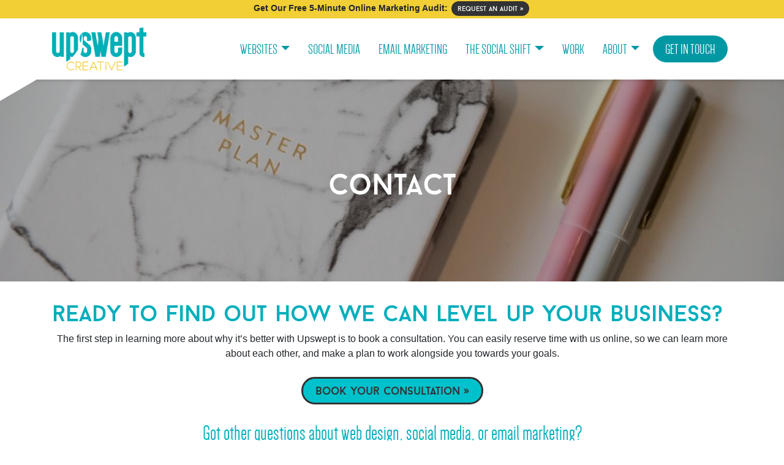

--- FILE ---
content_type: text/html; charset=UTF-8
request_url: https://www.upsweptcreative.com/contact/
body_size: 19505
content:
<!DOCTYPE html>
<html dir="ltr" lang="en-US" prefix="og: https://ogp.me/ns#">
<head>
	<!-- Global site tag (gtag.js) - Google Analytics -->
	<script async src="https://www.googletagmanager.com/gtag/js?id=UA-43338224-1"></script>
	<script>
	  window.dataLayer = window.dataLayer || [];
	  function gtag(){dataLayer.push(arguments);}
	  gtag('js', new Date());

	  gtag('config', 'UA-43338224-1');
	</script>
	<meta name="p:domain_verify" content="14a9fcb1fa32789ae943b35d94f129ad"/>	
	<meta name="facebook-domain-verification" content="k6u211g8m18bbuku5k95zr9ajbdolz" />

	<!-- Google Tag Manager -->
	<script>(function(w,d,s,l,i){w[l]=w[l]||[];w[l].push({'gtm.start':
	new Date().getTime(),event:'gtm.js'});var f=d.getElementsByTagName(s)[0],
	j=d.createElement(s),dl=l!='dataLayer'?'&l='+l:'';j.async=true;j.src=
	'https://www.googletagmanager.com/gtm.js?id='+i+dl;f.parentNode.insertBefore(j,f);
	})(window,document,'script','dataLayer','GTM-KGVMH2C');</script>
	<!-- End Google Tag Manager -->
	<meta charset="UTF-8">
	<meta name="viewport" content="width=device-width, initial-scale=1, shrink-to-fit=no">
	<link rel="profile" href="http://gmpg.org/xfn/11">
	<link rel="stylesheet" href="https://use.fontawesome.com/releases/v5.8.1/css/all.css" integrity="sha384-50oBUHEmvpQ+1lW4y57PTFmhCaXp0ML5d60M1M7uH2+nqUivzIebhndOJK28anvf" crossorigin="anonymous">
	<title>Contact - Upswept Creative</title>

		<!-- All in One SEO 4.9.3 - aioseo.com -->
	<meta name="description" content="Ready to find out how we can level up your business? The first step in learning more about why it&#039;s better with Upswept is to book a consultation. You can easily reserve time with us online, so we can learn more about each other, and make a plan to work alongside you towards your goals." />
	<meta name="robots" content="max-image-preview:large" />
	<link rel="canonical" href="https://www.upsweptcreative.com/contact/" />
	<meta name="generator" content="All in One SEO (AIOSEO) 4.9.3" />
		<meta property="og:locale" content="en_US" />
		<meta property="og:site_name" content="Upswept Creative" />
		<meta property="og:type" content="article" />
		<meta property="og:title" content="Contact - Upswept Creative" />
		<meta property="og:description" content="Ready to find out how we can level up your business? The first step in learning more about why it&#039;s better with Upswept is to book a consultation. You can easily reserve time with us online, so we can learn more about each other, and make a plan to work alongside you towards your goals." />
		<meta property="og:url" content="https://www.upsweptcreative.com/contact/" />
		<meta property="og:image" content="https://www.upsweptcreative.com/wp-content/uploads/2018/12/master-plan-upswept-creative.jpg" />
		<meta property="og:image:secure_url" content="https://www.upsweptcreative.com/wp-content/uploads/2018/12/master-plan-upswept-creative.jpg" />
		<meta property="og:image:width" content="1024" />
		<meta property="og:image:height" content="684" />
		<meta property="article:published_time" content="2013-10-07T23:24:43+00:00" />
		<meta property="article:modified_time" content="2024-10-02T20:15:48+00:00" />
		<meta property="article:publisher" content="https://www.facebook.com/upsweptcreative/" />
		<script type="application/ld+json" class="aioseo-schema">
			{"@context":"https:\/\/schema.org","@graph":[{"@type":"BreadcrumbList","@id":"https:\/\/www.upsweptcreative.com\/contact\/#breadcrumblist","itemListElement":[{"@type":"ListItem","@id":"https:\/\/www.upsweptcreative.com#listItem","position":1,"name":"Home","item":"https:\/\/www.upsweptcreative.com","nextItem":{"@type":"ListItem","@id":"https:\/\/www.upsweptcreative.com\/contact\/#listItem","name":"Contact"}},{"@type":"ListItem","@id":"https:\/\/www.upsweptcreative.com\/contact\/#listItem","position":2,"name":"Contact","previousItem":{"@type":"ListItem","@id":"https:\/\/www.upsweptcreative.com#listItem","name":"Home"}}]},{"@type":"Organization","@id":"https:\/\/www.upsweptcreative.com\/#organization","name":"Upswept Creative","description":"Portland web design and social media agency","url":"https:\/\/www.upsweptcreative.com\/","logo":{"@type":"ImageObject","url":"https:\/\/www.upsweptcreative.com\/wp-content\/uploads\/2019\/04\/2019_logo_color.png","@id":"https:\/\/www.upsweptcreative.com\/contact\/#organizationLogo"},"image":{"@id":"https:\/\/www.upsweptcreative.com\/contact\/#organizationLogo"},"sameAs":["https:\/\/www.facebook.com\/upsweptcreative\/","https:\/\/www.instagram.com\/upsweptcreative\/","https:\/\/www.linkedin.com\/company\/upswept-creative\/"]},{"@type":"WebPage","@id":"https:\/\/www.upsweptcreative.com\/contact\/#webpage","url":"https:\/\/www.upsweptcreative.com\/contact\/","name":"Contact - Upswept Creative","description":"Ready to find out how we can level up your business? The first step in learning more about why it's better with Upswept is to book a consultation. You can easily reserve time with us online, so we can learn more about each other, and make a plan to work alongside you towards your goals.","inLanguage":"en-US","isPartOf":{"@id":"https:\/\/www.upsweptcreative.com\/#website"},"breadcrumb":{"@id":"https:\/\/www.upsweptcreative.com\/contact\/#breadcrumblist"},"image":{"@type":"ImageObject","url":"https:\/\/www.upsweptcreative.com\/wp-content\/uploads\/2018\/12\/master-plan-upswept-creative.jpg","@id":"https:\/\/www.upsweptcreative.com\/contact\/#mainImage","width":1024,"height":684,"caption":"write more effective creative proposals"},"primaryImageOfPage":{"@id":"https:\/\/www.upsweptcreative.com\/contact\/#mainImage"},"datePublished":"2013-10-07T23:24:43-07:00","dateModified":"2024-10-02T13:15:48-07:00"},{"@type":"WebSite","@id":"https:\/\/www.upsweptcreative.com\/#website","url":"https:\/\/www.upsweptcreative.com\/","name":"Upswept Creative","description":"Portland web design and social media agency","inLanguage":"en-US","publisher":{"@id":"https:\/\/www.upsweptcreative.com\/#organization"}}]}
		</script>
		<!-- All in One SEO -->

<link rel='dns-prefetch' href='//www.googletagmanager.com' />
<link rel="alternate" type="application/rss+xml" title="Upswept Creative &raquo; Feed" href="https://www.upsweptcreative.com/feed/" />
<link rel="alternate" type="application/rss+xml" title="Upswept Creative &raquo; Comments Feed" href="https://www.upsweptcreative.com/comments/feed/" />
<link rel="alternate" title="oEmbed (JSON)" type="application/json+oembed" href="https://www.upsweptcreative.com/wp-json/oembed/1.0/embed?url=https%3A%2F%2Fwww.upsweptcreative.com%2Fcontact%2F" />
<link rel="alternate" title="oEmbed (XML)" type="text/xml+oembed" href="https://www.upsweptcreative.com/wp-json/oembed/1.0/embed?url=https%3A%2F%2Fwww.upsweptcreative.com%2Fcontact%2F&#038;format=xml" />
<style id='wp-img-auto-sizes-contain-inline-css' type='text/css'>
img:is([sizes=auto i],[sizes^="auto," i]){contain-intrinsic-size:3000px 1500px}
/*# sourceURL=wp-img-auto-sizes-contain-inline-css */
</style>
<style id='wp-emoji-styles-inline-css' type='text/css'>

	img.wp-smiley, img.emoji {
		display: inline !important;
		border: none !important;
		box-shadow: none !important;
		height: 1em !important;
		width: 1em !important;
		margin: 0 0.07em !important;
		vertical-align: -0.1em !important;
		background: none !important;
		padding: 0 !important;
	}
/*# sourceURL=wp-emoji-styles-inline-css */
</style>
<style id='wp-block-library-inline-css' type='text/css'>
:root{--wp-block-synced-color:#7a00df;--wp-block-synced-color--rgb:122,0,223;--wp-bound-block-color:var(--wp-block-synced-color);--wp-editor-canvas-background:#ddd;--wp-admin-theme-color:#007cba;--wp-admin-theme-color--rgb:0,124,186;--wp-admin-theme-color-darker-10:#006ba1;--wp-admin-theme-color-darker-10--rgb:0,107,160.5;--wp-admin-theme-color-darker-20:#005a87;--wp-admin-theme-color-darker-20--rgb:0,90,135;--wp-admin-border-width-focus:2px}@media (min-resolution:192dpi){:root{--wp-admin-border-width-focus:1.5px}}.wp-element-button{cursor:pointer}:root .has-very-light-gray-background-color{background-color:#eee}:root .has-very-dark-gray-background-color{background-color:#313131}:root .has-very-light-gray-color{color:#eee}:root .has-very-dark-gray-color{color:#313131}:root .has-vivid-green-cyan-to-vivid-cyan-blue-gradient-background{background:linear-gradient(135deg,#00d084,#0693e3)}:root .has-purple-crush-gradient-background{background:linear-gradient(135deg,#34e2e4,#4721fb 50%,#ab1dfe)}:root .has-hazy-dawn-gradient-background{background:linear-gradient(135deg,#faaca8,#dad0ec)}:root .has-subdued-olive-gradient-background{background:linear-gradient(135deg,#fafae1,#67a671)}:root .has-atomic-cream-gradient-background{background:linear-gradient(135deg,#fdd79a,#004a59)}:root .has-nightshade-gradient-background{background:linear-gradient(135deg,#330968,#31cdcf)}:root .has-midnight-gradient-background{background:linear-gradient(135deg,#020381,#2874fc)}:root{--wp--preset--font-size--normal:16px;--wp--preset--font-size--huge:42px}.has-regular-font-size{font-size:1em}.has-larger-font-size{font-size:2.625em}.has-normal-font-size{font-size:var(--wp--preset--font-size--normal)}.has-huge-font-size{font-size:var(--wp--preset--font-size--huge)}.has-text-align-center{text-align:center}.has-text-align-left{text-align:left}.has-text-align-right{text-align:right}.has-fit-text{white-space:nowrap!important}#end-resizable-editor-section{display:none}.aligncenter{clear:both}.items-justified-left{justify-content:flex-start}.items-justified-center{justify-content:center}.items-justified-right{justify-content:flex-end}.items-justified-space-between{justify-content:space-between}.screen-reader-text{border:0;clip-path:inset(50%);height:1px;margin:-1px;overflow:hidden;padding:0;position:absolute;width:1px;word-wrap:normal!important}.screen-reader-text:focus{background-color:#ddd;clip-path:none;color:#444;display:block;font-size:1em;height:auto;left:5px;line-height:normal;padding:15px 23px 14px;text-decoration:none;top:5px;width:auto;z-index:100000}html :where(.has-border-color){border-style:solid}html :where([style*=border-top-color]){border-top-style:solid}html :where([style*=border-right-color]){border-right-style:solid}html :where([style*=border-bottom-color]){border-bottom-style:solid}html :where([style*=border-left-color]){border-left-style:solid}html :where([style*=border-width]){border-style:solid}html :where([style*=border-top-width]){border-top-style:solid}html :where([style*=border-right-width]){border-right-style:solid}html :where([style*=border-bottom-width]){border-bottom-style:solid}html :where([style*=border-left-width]){border-left-style:solid}html :where(img[class*=wp-image-]){height:auto;max-width:100%}:where(figure){margin:0 0 1em}html :where(.is-position-sticky){--wp-admin--admin-bar--position-offset:var(--wp-admin--admin-bar--height,0px)}@media screen and (max-width:600px){html :where(.is-position-sticky){--wp-admin--admin-bar--position-offset:0px}}

/*# sourceURL=wp-block-library-inline-css */
</style><style id='wp-block-heading-inline-css' type='text/css'>
h1:where(.wp-block-heading).has-background,h2:where(.wp-block-heading).has-background,h3:where(.wp-block-heading).has-background,h4:where(.wp-block-heading).has-background,h5:where(.wp-block-heading).has-background,h6:where(.wp-block-heading).has-background{padding:1.25em 2.375em}h1.has-text-align-left[style*=writing-mode]:where([style*=vertical-lr]),h1.has-text-align-right[style*=writing-mode]:where([style*=vertical-rl]),h2.has-text-align-left[style*=writing-mode]:where([style*=vertical-lr]),h2.has-text-align-right[style*=writing-mode]:where([style*=vertical-rl]),h3.has-text-align-left[style*=writing-mode]:where([style*=vertical-lr]),h3.has-text-align-right[style*=writing-mode]:where([style*=vertical-rl]),h4.has-text-align-left[style*=writing-mode]:where([style*=vertical-lr]),h4.has-text-align-right[style*=writing-mode]:where([style*=vertical-rl]),h5.has-text-align-left[style*=writing-mode]:where([style*=vertical-lr]),h5.has-text-align-right[style*=writing-mode]:where([style*=vertical-rl]),h6.has-text-align-left[style*=writing-mode]:where([style*=vertical-lr]),h6.has-text-align-right[style*=writing-mode]:where([style*=vertical-rl]){rotate:180deg}
/*# sourceURL=https://www.upsweptcreative.com/wp-includes/blocks/heading/style.min.css */
</style>
<style id='wp-block-paragraph-inline-css' type='text/css'>
.is-small-text{font-size:.875em}.is-regular-text{font-size:1em}.is-large-text{font-size:2.25em}.is-larger-text{font-size:3em}.has-drop-cap:not(:focus):first-letter{float:left;font-size:8.4em;font-style:normal;font-weight:100;line-height:.68;margin:.05em .1em 0 0;text-transform:uppercase}body.rtl .has-drop-cap:not(:focus):first-letter{float:none;margin-left:.1em}p.has-drop-cap.has-background{overflow:hidden}:root :where(p.has-background){padding:1.25em 2.375em}:where(p.has-text-color:not(.has-link-color)) a{color:inherit}p.has-text-align-left[style*="writing-mode:vertical-lr"],p.has-text-align-right[style*="writing-mode:vertical-rl"]{rotate:180deg}
/*# sourceURL=https://www.upsweptcreative.com/wp-includes/blocks/paragraph/style.min.css */
</style>
<style id='global-styles-inline-css' type='text/css'>
:root{--wp--preset--aspect-ratio--square: 1;--wp--preset--aspect-ratio--4-3: 4/3;--wp--preset--aspect-ratio--3-4: 3/4;--wp--preset--aspect-ratio--3-2: 3/2;--wp--preset--aspect-ratio--2-3: 2/3;--wp--preset--aspect-ratio--16-9: 16/9;--wp--preset--aspect-ratio--9-16: 9/16;--wp--preset--color--black: #000000;--wp--preset--color--cyan-bluish-gray: #abb8c3;--wp--preset--color--white: #ffffff;--wp--preset--color--pale-pink: #f78da7;--wp--preset--color--vivid-red: #cf2e2e;--wp--preset--color--luminous-vivid-orange: #ff6900;--wp--preset--color--luminous-vivid-amber: #fcb900;--wp--preset--color--light-green-cyan: #7bdcb5;--wp--preset--color--vivid-green-cyan: #00d084;--wp--preset--color--pale-cyan-blue: #8ed1fc;--wp--preset--color--vivid-cyan-blue: #0693e3;--wp--preset--color--vivid-purple: #9b51e0;--wp--preset--gradient--vivid-cyan-blue-to-vivid-purple: linear-gradient(135deg,rgb(6,147,227) 0%,rgb(155,81,224) 100%);--wp--preset--gradient--light-green-cyan-to-vivid-green-cyan: linear-gradient(135deg,rgb(122,220,180) 0%,rgb(0,208,130) 100%);--wp--preset--gradient--luminous-vivid-amber-to-luminous-vivid-orange: linear-gradient(135deg,rgb(252,185,0) 0%,rgb(255,105,0) 100%);--wp--preset--gradient--luminous-vivid-orange-to-vivid-red: linear-gradient(135deg,rgb(255,105,0) 0%,rgb(207,46,46) 100%);--wp--preset--gradient--very-light-gray-to-cyan-bluish-gray: linear-gradient(135deg,rgb(238,238,238) 0%,rgb(169,184,195) 100%);--wp--preset--gradient--cool-to-warm-spectrum: linear-gradient(135deg,rgb(74,234,220) 0%,rgb(151,120,209) 20%,rgb(207,42,186) 40%,rgb(238,44,130) 60%,rgb(251,105,98) 80%,rgb(254,248,76) 100%);--wp--preset--gradient--blush-light-purple: linear-gradient(135deg,rgb(255,206,236) 0%,rgb(152,150,240) 100%);--wp--preset--gradient--blush-bordeaux: linear-gradient(135deg,rgb(254,205,165) 0%,rgb(254,45,45) 50%,rgb(107,0,62) 100%);--wp--preset--gradient--luminous-dusk: linear-gradient(135deg,rgb(255,203,112) 0%,rgb(199,81,192) 50%,rgb(65,88,208) 100%);--wp--preset--gradient--pale-ocean: linear-gradient(135deg,rgb(255,245,203) 0%,rgb(182,227,212) 50%,rgb(51,167,181) 100%);--wp--preset--gradient--electric-grass: linear-gradient(135deg,rgb(202,248,128) 0%,rgb(113,206,126) 100%);--wp--preset--gradient--midnight: linear-gradient(135deg,rgb(2,3,129) 0%,rgb(40,116,252) 100%);--wp--preset--font-size--small: 13px;--wp--preset--font-size--medium: 20px;--wp--preset--font-size--large: 36px;--wp--preset--font-size--x-large: 42px;--wp--preset--spacing--20: 0.44rem;--wp--preset--spacing--30: 0.67rem;--wp--preset--spacing--40: 1rem;--wp--preset--spacing--50: 1.5rem;--wp--preset--spacing--60: 2.25rem;--wp--preset--spacing--70: 3.38rem;--wp--preset--spacing--80: 5.06rem;--wp--preset--shadow--natural: 6px 6px 9px rgba(0, 0, 0, 0.2);--wp--preset--shadow--deep: 12px 12px 50px rgba(0, 0, 0, 0.4);--wp--preset--shadow--sharp: 6px 6px 0px rgba(0, 0, 0, 0.2);--wp--preset--shadow--outlined: 6px 6px 0px -3px rgb(255, 255, 255), 6px 6px rgb(0, 0, 0);--wp--preset--shadow--crisp: 6px 6px 0px rgb(0, 0, 0);}:where(.is-layout-flex){gap: 0.5em;}:where(.is-layout-grid){gap: 0.5em;}body .is-layout-flex{display: flex;}.is-layout-flex{flex-wrap: wrap;align-items: center;}.is-layout-flex > :is(*, div){margin: 0;}body .is-layout-grid{display: grid;}.is-layout-grid > :is(*, div){margin: 0;}:where(.wp-block-columns.is-layout-flex){gap: 2em;}:where(.wp-block-columns.is-layout-grid){gap: 2em;}:where(.wp-block-post-template.is-layout-flex){gap: 1.25em;}:where(.wp-block-post-template.is-layout-grid){gap: 1.25em;}.has-black-color{color: var(--wp--preset--color--black) !important;}.has-cyan-bluish-gray-color{color: var(--wp--preset--color--cyan-bluish-gray) !important;}.has-white-color{color: var(--wp--preset--color--white) !important;}.has-pale-pink-color{color: var(--wp--preset--color--pale-pink) !important;}.has-vivid-red-color{color: var(--wp--preset--color--vivid-red) !important;}.has-luminous-vivid-orange-color{color: var(--wp--preset--color--luminous-vivid-orange) !important;}.has-luminous-vivid-amber-color{color: var(--wp--preset--color--luminous-vivid-amber) !important;}.has-light-green-cyan-color{color: var(--wp--preset--color--light-green-cyan) !important;}.has-vivid-green-cyan-color{color: var(--wp--preset--color--vivid-green-cyan) !important;}.has-pale-cyan-blue-color{color: var(--wp--preset--color--pale-cyan-blue) !important;}.has-vivid-cyan-blue-color{color: var(--wp--preset--color--vivid-cyan-blue) !important;}.has-vivid-purple-color{color: var(--wp--preset--color--vivid-purple) !important;}.has-black-background-color{background-color: var(--wp--preset--color--black) !important;}.has-cyan-bluish-gray-background-color{background-color: var(--wp--preset--color--cyan-bluish-gray) !important;}.has-white-background-color{background-color: var(--wp--preset--color--white) !important;}.has-pale-pink-background-color{background-color: var(--wp--preset--color--pale-pink) !important;}.has-vivid-red-background-color{background-color: var(--wp--preset--color--vivid-red) !important;}.has-luminous-vivid-orange-background-color{background-color: var(--wp--preset--color--luminous-vivid-orange) !important;}.has-luminous-vivid-amber-background-color{background-color: var(--wp--preset--color--luminous-vivid-amber) !important;}.has-light-green-cyan-background-color{background-color: var(--wp--preset--color--light-green-cyan) !important;}.has-vivid-green-cyan-background-color{background-color: var(--wp--preset--color--vivid-green-cyan) !important;}.has-pale-cyan-blue-background-color{background-color: var(--wp--preset--color--pale-cyan-blue) !important;}.has-vivid-cyan-blue-background-color{background-color: var(--wp--preset--color--vivid-cyan-blue) !important;}.has-vivid-purple-background-color{background-color: var(--wp--preset--color--vivid-purple) !important;}.has-black-border-color{border-color: var(--wp--preset--color--black) !important;}.has-cyan-bluish-gray-border-color{border-color: var(--wp--preset--color--cyan-bluish-gray) !important;}.has-white-border-color{border-color: var(--wp--preset--color--white) !important;}.has-pale-pink-border-color{border-color: var(--wp--preset--color--pale-pink) !important;}.has-vivid-red-border-color{border-color: var(--wp--preset--color--vivid-red) !important;}.has-luminous-vivid-orange-border-color{border-color: var(--wp--preset--color--luminous-vivid-orange) !important;}.has-luminous-vivid-amber-border-color{border-color: var(--wp--preset--color--luminous-vivid-amber) !important;}.has-light-green-cyan-border-color{border-color: var(--wp--preset--color--light-green-cyan) !important;}.has-vivid-green-cyan-border-color{border-color: var(--wp--preset--color--vivid-green-cyan) !important;}.has-pale-cyan-blue-border-color{border-color: var(--wp--preset--color--pale-cyan-blue) !important;}.has-vivid-cyan-blue-border-color{border-color: var(--wp--preset--color--vivid-cyan-blue) !important;}.has-vivid-purple-border-color{border-color: var(--wp--preset--color--vivid-purple) !important;}.has-vivid-cyan-blue-to-vivid-purple-gradient-background{background: var(--wp--preset--gradient--vivid-cyan-blue-to-vivid-purple) !important;}.has-light-green-cyan-to-vivid-green-cyan-gradient-background{background: var(--wp--preset--gradient--light-green-cyan-to-vivid-green-cyan) !important;}.has-luminous-vivid-amber-to-luminous-vivid-orange-gradient-background{background: var(--wp--preset--gradient--luminous-vivid-amber-to-luminous-vivid-orange) !important;}.has-luminous-vivid-orange-to-vivid-red-gradient-background{background: var(--wp--preset--gradient--luminous-vivid-orange-to-vivid-red) !important;}.has-very-light-gray-to-cyan-bluish-gray-gradient-background{background: var(--wp--preset--gradient--very-light-gray-to-cyan-bluish-gray) !important;}.has-cool-to-warm-spectrum-gradient-background{background: var(--wp--preset--gradient--cool-to-warm-spectrum) !important;}.has-blush-light-purple-gradient-background{background: var(--wp--preset--gradient--blush-light-purple) !important;}.has-blush-bordeaux-gradient-background{background: var(--wp--preset--gradient--blush-bordeaux) !important;}.has-luminous-dusk-gradient-background{background: var(--wp--preset--gradient--luminous-dusk) !important;}.has-pale-ocean-gradient-background{background: var(--wp--preset--gradient--pale-ocean) !important;}.has-electric-grass-gradient-background{background: var(--wp--preset--gradient--electric-grass) !important;}.has-midnight-gradient-background{background: var(--wp--preset--gradient--midnight) !important;}.has-small-font-size{font-size: var(--wp--preset--font-size--small) !important;}.has-medium-font-size{font-size: var(--wp--preset--font-size--medium) !important;}.has-large-font-size{font-size: var(--wp--preset--font-size--large) !important;}.has-x-large-font-size{font-size: var(--wp--preset--font-size--x-large) !important;}
/*# sourceURL=global-styles-inline-css */
</style>

<style id='classic-theme-styles-inline-css' type='text/css'>
/*! This file is auto-generated */
.wp-block-button__link{color:#fff;background-color:#32373c;border-radius:9999px;box-shadow:none;text-decoration:none;padding:calc(.667em + 2px) calc(1.333em + 2px);font-size:1.125em}.wp-block-file__button{background:#32373c;color:#fff;text-decoration:none}
/*# sourceURL=/wp-includes/css/classic-themes.min.css */
</style>
<link rel='stylesheet' id='understrap-styles-css' href='https://www.upsweptcreative.com/wp-content/themes/upswept-2019/css/theme.min.css' type='text/css' media='all' />
<link rel='stylesheet' id='ari-fancybox-css' href='https://www.upsweptcreative.com/wp-content/plugins/ari-fancy-lightbox/assets/fancybox/jquery.fancybox.min.css' type='text/css' media='all' />
<style id='ari-fancybox-inline-css' type='text/css'>
BODY .fancybox-container{z-index:200000}BODY .fancybox-is-open .fancybox-bg{opacity:0.87}BODY .fancybox-bg {background-color:#0f0f11}BODY .fancybox-thumbs {background-color:#ffffff}
/*# sourceURL=ari-fancybox-inline-css */
</style>
<script type="text/javascript" src="https://www.upsweptcreative.com/wp-includes/js/jquery/jquery.min.js" id="jquery-core-js"></script>
<script type="text/javascript" src="https://www.upsweptcreative.com/wp-includes/js/jquery/jquery-migrate.min.js" id="jquery-migrate-js"></script>
<script type="text/javascript" src="https://www.upsweptcreative.com/wp-content/themes/upswept-2019/js/scripts.js" id="upswept-scripts-js"></script>

<!-- Google tag (gtag.js) snippet added by Site Kit -->
<!-- Google Analytics snippet added by Site Kit -->
<script type="text/javascript" src="https://www.googletagmanager.com/gtag/js?id=GT-MBH8KHC" id="google_gtagjs-js" async></script>
<script type="text/javascript" id="google_gtagjs-js-after">
/* <![CDATA[ */
window.dataLayer = window.dataLayer || [];function gtag(){dataLayer.push(arguments);}
gtag("set","linker",{"domains":["www.upsweptcreative.com"]});
gtag("js", new Date());
gtag("set", "developer_id.dZTNiMT", true);
gtag("config", "GT-MBH8KHC");
 window._googlesitekit = window._googlesitekit || {}; window._googlesitekit.throttledEvents = []; window._googlesitekit.gtagEvent = (name, data) => { var key = JSON.stringify( { name, data } ); if ( !! window._googlesitekit.throttledEvents[ key ] ) { return; } window._googlesitekit.throttledEvents[ key ] = true; setTimeout( () => { delete window._googlesitekit.throttledEvents[ key ]; }, 5 ); gtag( "event", name, { ...data, event_source: "site-kit" } ); }; 
//# sourceURL=google_gtagjs-js-after
/* ]]> */
</script>
<script type="text/javascript" id="ari-fancybox-js-extra">
/* <![CDATA[ */
var ARI_FANCYBOX = {"lightbox":{"backFocus":false,"trapFocus":false,"thumbs":{"hideOnClose":false},"touch":{"vertical":true,"momentum":true},"buttons":["slideShow","fullScreen","thumbs","close"],"lang":"custom","i18n":{"custom":{"PREV":"Previous","NEXT":"Next","PLAY_START":"Start slideshow (P)","PLAY_STOP":"Stop slideshow (P)","FULL_SCREEN":"Full screen (F)","THUMBS":"Thumbnails (G)","CLOSE":"Close (Esc)","ERROR":"The requested content cannot be loaded. \u003Cbr/\u003E Please try again later."}}},"convert":{"images":{"convert":true}},"sanitize":null,"viewers":{"pdfjs":{"url":"https://www.upsweptcreative.com/wp-content/plugins/ari-fancy-lightbox/assets/pdfjs/web/viewer.html"}}};
//# sourceURL=ari-fancybox-js-extra
/* ]]> */
</script>
<script type="text/javascript" src="https://www.upsweptcreative.com/wp-content/plugins/ari-fancy-lightbox/assets/fancybox/jquery.fancybox.min.js" id="ari-fancybox-js"></script>
<link rel="https://api.w.org/" href="https://www.upsweptcreative.com/wp-json/" /><link rel="alternate" title="JSON" type="application/json" href="https://www.upsweptcreative.com/wp-json/wp/v2/pages/2740" /><link rel="EditURI" type="application/rsd+xml" title="RSD" href="https://www.upsweptcreative.com/xmlrpc.php?rsd" />
<meta name="generator" content="WordPress 6.9" />
<link rel='shortlink' href='https://www.upsweptcreative.com/?p=2740' />
<meta name="generator" content="Site Kit by Google 1.170.0" /><meta name="mobile-web-app-capable" content="yes">
<meta name="apple-mobile-web-app-capable" content="yes">
<meta name="apple-mobile-web-app-title" content="Upswept Creative - Portland web design and social media agency">
<link rel="icon" href="https://www.upsweptcreative.com/wp-content/uploads/2024/12/cropped-2024_logo_512x512-32x32.png" sizes="32x32" />
<link rel="icon" href="https://www.upsweptcreative.com/wp-content/uploads/2024/12/cropped-2024_logo_512x512-192x192.png" sizes="192x192" />
<link rel="apple-touch-icon" href="https://www.upsweptcreative.com/wp-content/uploads/2024/12/cropped-2024_logo_512x512-180x180.png" />
<meta name="msapplication-TileImage" content="https://www.upsweptcreative.com/wp-content/uploads/2024/12/cropped-2024_logo_512x512-270x270.png" />
		<style type="text/css" id="wp-custom-css">
			/* TEMP: hide purchase of course until reopening

.postid-8482 .mepr-signup-form.mepr-form, .postid-8539 .mepr-signup-form.mepr-form {
	display: none;
} */

.senja-embed .sj-big-carousel .glide {
	background-color: #ddf2f3 !important;
}

.single-post h2:not(.entry-title) {
	color: #555 !important;
	font-size: 28px !important;
}

.wp-block-column .work-testimonial {
	height: 90%;
}

.work-lead {
	aspect-ratio: 1/1;
}

.responsive-video iframe {
	margin-top: 20px;
	min-height: 600px;
	width: 100%;
}

/* ACTIVECAMPAIGN OVERRIDES */

._form_1 {
	margin: 0 auto;
}
._form_1 label {
	font-size: 16px !important;
	font-weight: 300 !important;
}
._form_1 input[type=text] {
	border-radius: 30px !important;
	padding: 15px 20px !important;
	width: 200px !important;
}

._form_1 #_form_6889382B06C7E_ ._button-wrapper {
	margin: 15px 0 !important;
}

._x77053329,
._x34924104,
._form-branding {
	display: none;
}

#_form_66BE5D1A4EB22_ ._submit,
._form-content ._submit,
._form_1 #_form_6889382B06C7E_ ._submit {
	padding: 6px 20px !important;
	border: 3px solid #0098A3 !important;
	border-radius: 30px !important;
	background-color: #FFF !important;
	color: #0098A3 !important;
	font-size: 18px !important;
	font-family: 'Baron Neue', Arial, Helvetica, sans-serif !important;
	padding: 10px 20px !important;
	text-decoration: none !important;
	text-transform: lowercase !important;
	width: 100%;
	-webkit-transition: all 0.25s ease;
	-moz-transition: all 0.25s ease;
	-ms-transition: all 0.25s ease;
	-o-transition: all 0.25s ease;
	transition: all 0.25s ease;
}

._form-content ._submit:hover,
#_form_66BE5D1A4EB22_ ._submit:hover,
._form_1 #_form_688930DC69BF8_ ._submit:hover{
	background: #333 !important;
	border: 3px solid #12b0b8 !important;
	border-radius: 30px !important;
	background: #f1cf35 !important;
	-webkit-transition: all 0.25s ease;
	-moz-transition: all 0.25s ease;
	-ms-transition: all 0.25s ease;
	-o-transition: all 0.25s ease;
	transition: all 0.25s ease;
}


/* =Global
----------------------------------------------- */

@import url('https://fonts.googleapis.com/css2?family=Figtree:ital,wght@0,300;0,700;1,300;1,700&display=swap');

@font-face {
    font-family: 'Baron Neue';
    src: url('/wp-content/themes/upswept-2019/fonts/baron_neue-webfont.woff2') format('woff2'),
         url('/wp-content/themes/upswept-2019/fonts/baron_neue-webfont.woff') format('woff');
    font-weight: normal;
    font-style: normal;

}

@font-face {
    font-family: 'Dense Regular';
    src: url('/wp-content/themes/upswept-2019/fonts/dense-regular-webfont.woff2') format('woff2'),
         url('/wp-content/themes/upswept-2019/fonts/dense-regular-webfont.woff') format('woff');
    font-weight: normal;
    font-style: normal;

}

body {
	font-family: Figtree, sans-serif;
	font-weight: 300;
}

h1 {
	font-size: 3em;
}

h2 {
	font-size: 2.3em;
}

.single-memberpressproduct h2 {
	font-size: 1.9em;
	color: #555 !important;
}

h3, legend { 
	font-size: 2.2em;
}

.page-template-default h2, .page-template-default h3 {
	color: #00aebc;
}

h4 {
	font-family: 'Figtree', sans-serif;
	font-weight: 300;
}

h1, h2 {
	font-family: 'Baron Neue', 'Roboto', sans-serif;
	text-transform: lowercase;
}
h3, h4, legend {
	font-family: 'Dense Regular', 'Roboto', sans-serif;
	color: #0098A3;
}

#footer-full-content h3 {
	font-family: 'Dense Regular', 'Roboto', sans-serif;
	color: #00aebc;
}


ul {
	list-style-type: disc;
	list-style-position: outside; 
}

.entry ul li {
	margin-left: 20px;
}

a, .cat-link {
	color: #00C2CC;	
	-webkit-transition: all 0.25s ease;
	-moz-transition: all 0.25s ease;
	-ms-transition: all 0.25s ease;
	-o-transition: all 0.25s ease;
	transition: all 0.25s ease;
}

a:hover, .cat-link:hover {
	color: #f1cf35;
	text-decoration: underline;
	-webkit-transition: all 0.25s ease;
	-moz-transition: all 0.25s ease;
	-ms-transition: all 0.25s ease;
	-o-transition: all 0.25s ease;
	transition: all 0.25s ease;
}

.top-bar {
	height: 30px;	
	background: #f1cf35;
	font-size: 14px;
	text-align: center;
	text-transform: capitalize;
	font-weight: bold;
}

.top-bar .button {
	margin: 2px;
	border: 0;
	background: #333 !important;
	color: #FFF;
	border-radius: 30px;
	padding: 4px 10px;
	font-size: 11px;
	font-weight: normal;
	font-family: 'Baron Neue', Roboto, Helvetica, sans-serif;
}

.top-bar .button:hover {
	border: 0;
	background: #FFF;
	color: #12b0b8;
}

#wrapper-hero {
	background-image: linear-gradient(90deg, rgba(2,0,36,1) 0%, rgba(0,0,0,1) 31%, rgba(255,255,255,1) 100%);;
	height:85vh;
	margin-top: 40px;
	position: relative;
	overflow: hidden;
}

#wrapper-hero img {
  position: absolute;
  top: 50%;
  left: 50%;
	min-height: 100%;
	min-width: 100%;
  transform: translate(-50%, -50%);
	object-fit: cover;
	opacity: 0.6;
}

.hero-screen{
	position: absolute;
	top: 0px;
	width: 100%;
	height: 100%;
	background: #333;
	opacity: 0.1;
	z-index: 1;
}

.homepage-leader {
	position: absolute;
	top: 40%;
	left: 10vw;
	width: 50%;
	text-shadow: 1px 1px 10px rgb(0,0,0);
	z-index: 2;	
}

.homepage-leader, .homepage-leader h1, .homepage-leader a {
	color: #FFF;
}

.homepage-leader h1 {
	font-family: 'Dense Regular', 'Arial Narrow', sans-serif;
	font-size: 2.8em;
	line-height: 1em;
	text-transform: none;
}

.homepage-leader h2 {
	color: #FFF;
	font-family: 'Baron Neue', 'Roboto', sans-serif;
	font-size: 2.8em;
	text-transform: lowercase;
}

@media screen and (max-width: 480px) {
	.homepage-leader h1 {
		font-size: 2.8em;
	}

	.homepage-leader h2 {
		font-size: 1.4em;
	}
}

a.button, .nf-form-content input[type=button], input[type=submit].mepr-submit, .mepr-price-box-button a
 {
	margin: 10px 0px;
	padding: 6px 20px;
	border: 3px solid #333;
	border-radius: 30px;
	background: #00C2CC;
	color: #333;
	font-size: 18px;
	font-family: 'Baron Neue', Arial, Helvetica, sans-serif;
	display: inline-block;
	text-decoration: none;
	text-transform: lowercase;
}

button.nf-add-fieldset, button.nf-fu-fileinput-button {
	margin: 10px 0px !important;
	padding: 6px 20px !important;
	border-radius: 30px !important;
	background: #0098A3 !important;
	color: #FFF;
	font-size: 18px;
	font-family: 'Baron Neue', Arial, Helvetica, sans-serif;
	display: inline-block;
	text-decoration: none;
	text-transform: lowercase;
}

button.nf-add-fieldset:hover, button.nf-fu-fileinput-button:hover {
	border-radius: 30px;
	border: 3px solid #f1cf35 !important;
	background: #FFF;
	color: #0098A3 !important;
	-webkit-transition: all 0.25s ease;
	-moz-transition: all 0.25s ease;
	-ms-transition: all 0.25s ease;
	-o-transition: all 0.25s ease;
	transition: all 0.25s ease;
}

a.button:hover, .nf-form-content input[type=button]:hover, input[type=submit].mepr-submit:hover
 {
	border-radius: 30px;
	background: #f1cf35;
	-webkit-transition: all 0.25s ease;
	-moz-transition: all 0.25s ease;
	-ms-transition: all 0.25s ease;
	-o-transition: all 0.25s ease;
	transition: all 0.25s ease;
}

.mepr-price-box-button a, .fd-btn
 {
	margin: 10px 0px;
	padding: 6px 20px;
	border: 3px solid #0098A3;
	border-radius: 30px !important;
	background: #FFF !important;
	color: #0098A3 !important;
	font-size: 18px;
	font-family: 'Baron Neue', Arial, Helvetica, sans-serif !important;
	display: inline-block;
	text-decoration: none;
	text-transform: lowercase !important;
}

.mepr-price-box-button a:hover {
	border: 3px solid #f1cf35 !important;
	background: #0098A3 !important;
	color: #f1cf35;
	-webkit-transition: all 0.25s ease;
	-moz-transition: all 0.25s ease;
	-ms-transition: all 0.25s ease;
	-o-transition: all 0.25s ease;
	transition: all 0.25s ease;
}

.nf-form-content input[type=button] {
	border: 3px solid #f1cf35 !important;
	background: #FFF !important;
	color: #0098A3 !important;
}

.teal-wrapper a.button {
	margin: 10px 0px;
	padding: 6px 20px;
	border: 3px solid #333;
	border-radius: 30px;
	background: #00C2CC ;
	color: #333;
	font-size: 18px;
	font-family: 'Baron Neue', Arial, Helvetica, sans-serif;
	display: inline-block;
	text-decoration: none;
	text-transform: lowercase;
}

.gold-wrapper a.button:hover {
	background: #f1cf35; 
}

.teal-wrapper a.button:hover {
	background: #f1cf35;
}

.callout-corner {
	position: absolute;
	width: 0px;
	height: 0px;
	border-top: 25px solid #efc621;
	border-right: 40px solid transparent;
	z-index: 10;
} 

.callout {
	border: 6px solid #efc621;
	font-size: 20px;
	margin-bottom: 50px;
}

.callout p {
	padding: 20px 30px 0px;
}

.wp-caption {
	margin: 0 20px 0 0;
	padding: 10px;
	background: #EEE;
}

figcaption {
	background: #EEE;
	font-size: 0.8em;
	margin-top: 0 !important;
	padding: 10px;
}

.wp-caption-text {
	margin: 10px 0;
	font-size: 0.8em;
}

.blog-image .wp-caption {
	margin-right: 0;
	padding: 10px;
}

.blog-image .wp-caption-text {
	margin: 0;
}

.archive .blog-image {
	margin-bottom: 20px;
}

.archive .entry-footer {
	border-bottom: 1px solid #eee;
	padding-bottom: 10px;
	margin-bottom: 60px;
}

.button.big {
	padding: 10px 30px;
	font-size: 24px;
	border-radius: 40px;
}

.btn-secondary {
	font-family: 'Dense Regular', sans-serif;
	border-radius: 0;
	border: 1px solid #6c757d;
	background: none;
	color:#6c757d;
	font-size: 24px;
	letter-spacing: 0.05em;
	text-transform: uppercase;
}

#secondary a.button, .homepage-leader a.button {
	border: 3px solid #333;
	padding: 8px 20px;
	background: #00C2CC;
	color: #333;
	text-shadow: none !important;
}

.homepage-leader a.button, #recent-posts a.button {
	font-size: 1.4em;
	
}

#wrapper-footer-full input[type=submit] {
	border: 0;
	font-family: 'Baron Neue',Arial,Helvetica;
	color: #FFF;
	padding: 7px 20px 5px 10px;
	background: #12b0b8;
	border-radius: 20px;
	text-shadow: none !important;
	transition: all 0.5s;
}

#secondary a.button:hover, .homepage-leader a.button:hover, #wrapper-footer-full input[type=submit]:hover {
	background: #f1cf35;
	text-shadow: none !important;
}

.navbar {
	position: absolute;
	left: 0;
	top: 30px;
	width: 100%;
	z-index: 11;
	padding: 0px;
	background: #FFF;
	z-index: 10;
	height: 100px;
	width: 100%;
	transition: all ease 0.5s;
	box-shadow: 3px 3px 5px rgba(0,0,0,0.1);
}

.mpcs-classroom .navbar, .memberpressproduct-template-template-landing .navbar {
	top: 0px;
}

.mpcs-classroom .navbar {
	position: relative;
}

.scrolled .navbar, .memberpressproduct-template-template-landing .scrolled .navbar {
	position: fixed;
	top: 0px;
	height: 60px;
	transition: all ease 0.5s;
}

.scrolled .navbar img[itemprop="logo"], .scrolled .navbar .img-fluid {
	width: auto;
	height: 55px !important;
	transition: all ease 0.5s;
}

#wrapper-navbar.scrolled {
	top: 0px;
	transition: all ease 0.5s;
}

.dropdown-menu, .dropdown-menu .show {		
	background: #EEE;
	background: rgba(255,255,255,0.8);
	border-radius: 20px;
}

.close {
	border: 1px solid #aaa;
	padding: 5px 6px 10px 6px;
	color: #aaa;
	font-weight: normal;
	line-height: 10px;
	transition: all ease 0.5s;
}

.close:hover {
	border: 1px solid #ccc;
	background: #ccc;
	color: #FFF;
	transition: all ease 0.5s;
}

.top-corner-white {
	width: 53px; 
	height: 35px;
	position: absolute;
	top: 130px;
	z-index: 12;
	border-top: 35px solid #FFF;
	border-right: 60px solid transparent;
	transition: all ease 0.5s;
}

.scrolled .top-corner-white, .memberpressproduct-template-template-landing .scrolled .top-corner-white {
	position: fixed;
	top: 60px;
	transition: all ease 0.5s;
}

.navbar img[itemprop="logo"], .navbar .img-fluid {
	width: auto;
	height: 70px !important;
	transition: all ease 0.5s;
}


#main-menu a {
	padding: 12px 15px 10px 15px;
	font-family: 'Dense Regular', sans-serif;
	text-transform: uppercase;
	font-size: 24px;
	display: block;
	text-decoration: none;
	color: #0098A3;
	opacity: 1.0;
	-webkit-transition: all 0.25s ease;
	-moz-transition: all 0.25s ease;
	-ms-transition: all 0.25s ease;
	-o-transition: all 0.25s ease;
	transition: all 0.25s ease;
}

.nav-button > a {
	color: #FFF !important;
	background: #0098A3;
	border-radius: 25px;
	margin: 7px;
	padding: 5px 20px 3px !important;
}

.nav-button > a:hover {
	color: #FFF !important;
	background: #333;
}

.teal-wrapper .col-12, .gold-wrapper .col-12, .white-wrapper .col-12 {
	padding: 0px;
}

.home .service-block {
	margin: 0;
}

.home .block-text {
	padding: 20px 50px;
	text-align: center;
}

.home .block-text h2 {
	text-align: center !important;
	line-height: 1em;
	font-size: 2em;
}

.home .block-text p, .home .block-text li {
	text-align: left;
}

.image-block {
	min-height: 100%;
	overflow: hidden;
	display: flex;
  justify-content: center;
  align-items: center;
}

.image-block img {
	min-width: 100% !important;
	width: auto;
	min-height: 520px; !important;
	object-fit: cover;
}

.teal-wrapper h2 a {
	color: #FFF;
	font-size: 0.9em;
}

.gold-wrapper h2 a {
	color: #555;
	font-size: 0.9em;
}

.teal-wrapper {
	background: #0098A3;
	color: #FFF;
}

.teal-corner {	
	position: relative;
	top: -30px;
	float: right;
	width: 0px;
	height: 0px;
	border-bottom: 30px solid #0098A3;
	border-left: 50px solid transparent;
	z-index: 3;
} 

.gold-wrapper {
	background: #f1cf35;
	color: #333;
}

.gold-corner {	
	position: relative;
	top: -30px;
	float: right;
	width: 0px;
	height: 0px;
	border-bottom: 30px solid #f1cf35;
	border-left: 50px solid transparent;
	z-index: 3;
} 

.white-wrapper h2 a {
	color: #0098A3;
	font-size: 0.9em;
}

.white-wrapper {
	background: #FFF;
	color: #333;
}

.white-corner {
	position: relative;
	top: -30px;
	float: right;
	width: 0px;
	height: 0px;
	border-bottom: 30px solid #FFF;
	border-left: 50px solid transparent;
} 

.gray-wrapper, #wrapper-footer-full {
	padding-top: 30px;
	background: #333;
	color: #FFF;
	text-align: center;
}

.gray-corner {
	position: relative;
	top: -60px;
	float: right;
	width: 0px;
	height: 0px;
	border-bottom: 30px solid #333;
	border-left: 50px solid transparent;
} 

.get-started {
	margin-top: 50px;
}

.row.block, .row .work-block, .home .teal-wrapper .row, .home .gold-wrapper .row, .home .white-wrapper .row {
	padding-top: 100px;
	opacity: 0;
	transition: all 0.8s;
}

.row.block.scrolled, .row .work-block.scrolled, .row .team-photo.scrolled, .home .teal-wrapper .row.scrolled, .home .gold-wrapper .row.scrolled, .home .white-wrapper .row.scrolled {
	padding-top: 0px !important;
	opacity: 100;
	transition: all 0.8s;
}

#wrapper-footer-full {
	margin-top: 50px;
	font-size: 0.9em;
}

.footer-widget {
	text-align: left;
}

#wrapper-footer-full h3 {
	color: #f1cf35;
	font-family: 'Baron Neue', Arial, helvetica, sans-serif;
	text-transform: lowercase;
	font-size: 1.2em;
}

#wrapper-footer {
	border-top: 1px solid #444;
	padding: 10px;
	text-align: left;
	font-size: 0.8em;
}

.branding {
	display: none;	
}

.service-block {
	margin: 30px 0;
}

span.service-highlight {
	color: #0098a3 !important;
	font-weight: bold !important;
}

.service-block p {
	text-align: left;
}

.service-block .svg-inline--fa, .service-block .fas {
	margin: 20px;
	padding: 14px 8px;
	width: 44px;
	height: 34px;
	background: #e5be10;
	color: #FFF;
	border: 2px solid #FFF;
	border-radius: 100px;
	transition: all 0.5s;
}

.white-wrapper .service-block .svg-inline--fa {
	border: 2px solid #0098A3;
	color: 2px solid #16b0b8;
}

.gold-wrapper .service-block .svg-inline--fa {
	background: #0098A3;
}

.service-block .svg-inline--fa:hover, .service-block .fas:hover {
	background: #333;
	transition: all 0.5s;
} 

/*.service-block a {
	color: #FFF;
}

.service-block h2 {
	font-size: 1.4em;
} 

.cta-content {
	position: relative;
	z-index: 2;  
	/*top: 50%;
  -ms-transform: translateY(-50%);
  transform: translateY(-50%); */
	padding: 30px;
}

.cta-block h1 {
	color: #333;
	font-family: 'Dense Regular', 'Roboto', sans-serif;
	text-transform: capitalize;
	z-index: 2;
}

.cta-block .far {
  margin: 0 auto;
  position: absolute;
  top: 50%;
	left: 50%;
  -ms-transform: translate(-50%,-50%);
  transform: translate(-50%,-50%);
	z-index: 0;
	color: #FFF;
	font-size: 7em;
	opacity: 0.3;
}

.clients-intro {
	margin: 30px 0;
	padding-right: 80px !important;
	text-align: left;
	font-size: 1.4em;
}

.home-testimonial {
	margin: 30px 0;
	padding: 0 0 30px 0;
	text-align: left;
	background: #ddf2f3;
}

.home-testimonial .quote-open, .home-testimonial .quote-close {
	font-family: 'Times New Roman', Times, serif;
	position: absolute;
	z-index: 0;
	padding: 0 25px;
	font-size: 5em;
	color: #FFF;
}

.quote-close {
	position: absolute;
	bottom: -15px;
	right: 0px;
}

.home-testimonial h4 {
	position: relative;
	z-index: 1;
	color: #333;
	font-family: 'Figtree', Helvetica, sans-serif;
	font-weight: 300;
	font-size: 1.2em;
	margin-top: 40px;
	padding: 10px 40px;
}

.home-testimonial p {
	padding: 0 40px 10px 40px;
}

ul.recent-posts {
	list-style: none;
	margin: 30px 0px 0px 0px;
	padding-left: 0;
}

ul.recent-posts li {
	float: left;
	position: relative;
	width: 100%;
	height: auto;
	padding: 0 0 0 30px !important;
	overflow: hidden;
}

.recent-posts-bg {
	height: 250px;
	width: 100%;
}

.recent-title {
	position: absolute;
	left: 0px;
	margin: 0 30px;
	line-height: 20px;
	width: 100%;
	height: 100%;
	padding: 40px 70px 40px 40px;
	color: #FFF;
	font-size: 1.8em;
	line-height: 1.2em;
	text-decoration: none;
	transition: all 0.5s ease;
	text-align: left;
	background-color: rgb(0, 0, 0); 
  background-color: rgba(0, 0, 0, 0.3);
  filter:progid:DXImageTransform.Microsoft.gradient(startColorstr=#99000000, endColorstr=#99000000);
    -ms-filter: "progid:DXImageTransform.Microsoft.gradient(startColorstr=#99000000, endColorstr=#99000000)";
	transition: all 0.5s ease;
}

.recent-title:hover {
	color: #f1cf35;
	text-decoration: none;
		background-color: rgb(0, 0, 0); 
    background-color: rgba(0, 0, 0, 0.5);
    filter:progid:DXImageTransform.Microsoft.gradient(startColorstr=#99000000, endColorstr=#99000000);
    -ms-filter: "progid:DXImageTransform.Microsoft.gradient(startColorstr=#99000000, endColorstr=#99000000)";
	transition: all 0.5s ease;
}

.recent-title a {

}

.recent-title a:hover {
}

.recent-posts-corner {
	position: absolute;
	width: 0px;
	height: 0px;
	border-top: 30px solid #FFF;
	border-right: 50px solid transparent;
	z-index: 12;
} 

#wrapper-navbar .entry-header {
	margin-top: 30px;
	height: 400px;
	background-size: cover !important;
}

h1.entry-title {
	color: #009dab;
}

.entry-title a:hover {
	text-decoration: none;
}

.title-bg h1 {
	color: #FFF;
	position: relative;
	text-align: center;
	top: 60%;
	-ms-transform: translateY(-50%);
	transform: translateY(-50%);
}

.entry-header .title-bg {
	width: 100%;
	height: 100%;
	background: rgba(0,0,0,0.3);
}

/*---------------------------
  Story Template
-----------------------------*/

.block {
	margin: 30px auto;
}

.block-full-width-none  {
	margin-top: -30px;
}

.block-full-width-none .block-text {
	width: 100% !important;
}

.block-text p, .block-text li, .block p {
	line-height: 2em;
}

.left.block-image {
	padding-left: 0;
}

.right.block-image {
	padding-right: 0;
}

.right.block-text p {
	text-align: justify;
}

.block-full-width {
	background-size: cover !important;
	background-position: 50% !important;
	text-align: center;
	color: #FFF;
}

.block-full-width-none {
	padding: 0 100px;
	text-align: center;
	color: #000;
	font-size: 1.2em;
	line-height: 1.7em;
}

.block-full-width .block-text {
	position: relative;
	z-index: 2;
	padding: 100px;
	font-size: 1.2em;
	background: rgba(0,0,0,0.3);
}

.block-full-width .block-text h2, .block-full-width .block-text h3 {
  color: #FFF;
}

.block-text h1, .block-text h2, .block-text h3 { 
	color: #0098A3;
}

/*-----------------------------
  Team Styles
-----------------------------*/

.main-photo {
	padding-bottom: 15px;
	position: absolute;
	top: 0;
	left: 0;
	z-index: 1;
	-webkit-transition: all 0.5s ease;
	-moz-transition: all 0.5s ease;
	-ms-transition: all 0.5s ease;
	-o-transition: all 0.5s ease;
	transition: all 0.5s ease;
}

.rollover-photo {
	position: absolute;
	top: 0;
	left: 0;
	z-index: 0;
}

.conspirator .rollover-photo {
	position: absolute;
	top: 0;
	left: 0;
	z-index: 0;
	opacity: 0.8;
}

.team-photo {
	transition: all 0.8s;
}

.team-photo.hide {
	max-width: 0px;
	width: 0px !important;
	max-height: 0px;
	height: 0px !important;
	margin: 0;
	padding: 0;
  opacity: 0;
  transition: all 0.8s;
}

.team-image {
  padding-bottom: 100%;
}

.team-image, .insta-image {
	position: relative; 
	width: 100%;
	margin-top: 5%;
  transition: all 0.8s;
}

.insta-image {
	background: #333;
}

.insta-image img {
  transition: all 0.8s;
}

.insta-image:hover img {
	opacity: 0.7;
  transition: all 0.8s;
}

.insta-image a {
	color: #FFF;
  transition: all 0.8s;
}

.insta-image:hover a {
	color: #f1cf35;
	text-decoration: none;
  transition: all 0.8s;
}

.team-image:after, .insta-image:after; {
  content: "";
  display: block;
  padding-bottom: 100%;
}

.team-name, .insta-caption {
	position: absolute;
	bottom: 0px;
	width: 100%;
	z-index: 2;
	padding: 20px 30px;
	color: #FFF;
	background: rgba(0,0,0,0.4)
}

.team-name h2 {
	font-size: 1.8em;
	line-height: 1em;
}

.conspirator .team-name h2 {
	font-size: 1.3em;
	line-height: 1em;
}

.team-name h3 {
	font-size: 1.6em;
	line-height: 1em;
	color: #FFF;
}

.conspirator .team-name h3 {
	font-size: 1.3em;
	line-height: 0.8em;
	font-weight: bold;
}	

.team-text {
	padding: 30px 20px;
  transition: all 0.8s;
}

.team-text.hide {
	max-width: 0px !important;
	width: 0px !important;
	max-height: 0px !important;
	height: 0px !important;
	margin: 0;
	padding: 0;
  opacity: 0;
  transition: all 0.8s;
	overflow: hidden;
}

.team-text h2, .team-text h3{
	color: #00aebc;
	line-height: 1em;
}



/*-----------------------------
  Portfolio Styles
-----------------------------*/

.work-categories {
	margin: 0 0 30px 0;
	text-align: center;
}

.cat-link {
	display: inline-block;
	padding: 8px 16px;
	border-radius: 30px;
	border: 1px solid #777;
	cursor: pointer; cursor: hand;
}

.work-desc h1 {
	margin-top: 30px;
	color: #00aebc;
	font-size: 36px;
	line-height: 36px;
}

.work-desc h2 { 
	color: #00aebc;
	font-family: 'Dense Regular', Arial, Helvetica, sans-serif; 
	text-transform: capitalize;
	font-size: 32px;
	line-height: 32px;
}

.work-desc h3 {
	font-family: Roboto, Arial, Helvetica, sans-serif;
	margin: 20px auto 10px;
	max-width: 650px;
	color: #777;
	font-weight: normal;
	font-size: 16px;
	line-height: 24px;
}

.work-category {
	margin: 40px auto 10px;
	text-align: center;
	background: #EEE;
	color: #12b0b8;
	line-height: 56px;
}

.carousel-control-next, .carousel-control-prev {
	height: 70vh;
	width: 7%;
	color: #333 !important;
	font-size: 2.5em;
}

.carousel-item {
	padding: 0 10%;
}

.carousel-item img {
	min-width: 100%;
	transition: all 0.5s;
}

.carousel-item img:hover {
	opacity: 0.8;
	transition: all 0.5s;
}

.work-lead {
	max-height: 65vh;
	margin: 20px auto;
	overflow: hidden;
	background: #333;
	box-shadow: 0 0 10px #777;
}

.work-gallery {
	margin: 10px auto;
	text-align: center;
}

.work-gallery ul {
	margin: 0;
	padding: 0;
	display: inline-block;
}

.work-gallery-thumb {
	float: left;
	margin: 0 5px;
	width: 100px;
	height: 100px;
	list-style: none;
	box-shadow: 2px 3px 3px #999;
}

.work-gallery-thumb:hover {
	opacity: 0.7;
	-webkit-transition: all 0.25s ease;
	-moz-transition: all 0.25s ease;
	-ms-transition: all 0.25s ease;
	-o-transition: all 0.25s ease;
	transition: all 0.25s ease;
}

.work-gallery-corner {
	position: absolute;
	width: 0px;
	height: 0px;
	border-top: 25px solid #FFF;
	border-right: 40px solid transparent;
	z-index: 10;
} 

.work-testimonial {
	margin: 30px 0;
	background: #ddf2f3;
}

.work-testimonial p, .work-testimonial h3, .work-testimonial .ezcol-one-quarter, .work-testimonial .col-md-8  {
	padding: 40px 40px 0 40px;
}

.work-testimonial .col-md-8 p, .work-testimonial .col-md-8 h3 {
	padding: 0px !important;
}

.work-testimonial h4 {
	padding: 0 40px 0 40px;
}

.work-testimonial p {
	font-size: 18px;
}

.work-testimonial-credit {
	padding: 0 40px 40px 40px;
	font-family: 'Dense Regular', Arial, Helvetica, sans-serif;
	font-size: 28px;
	line-height: 28px;
	color: #12b0b8;
	text-align: right;
}

.work-block.hide, .col-12.hide, .col-md-3.hide, .col-sm-4.hide,
.work-block.hide .block_wrapper {
	max-width: 0px;
	width: 0px !important;
	max-height: 0px;
	height: 0px !important;
	margin: 0;
	padding: 0;
  opacity: 0;
  transition: all 0.8s;
}

.work-block {
	transition: all 0.8s;
}

.block_wrapper {
	width: 100%;
	height: auto;
	position: relative;
	margin-bottom: 20px;
	padding: 0 10px;
	float: left;
	opacity: 0.8;
	overflow: hidden;
	transition: all 0.8s;
}

.block_wrapper:hover {
	opacity: 1.0;
	-webkit-transition: opacity 0.5s ease-in-out;
	-moz-transition: opacity 0.5s ease-in-out;
	-o-transition: opacity 0.5s ease-in-out;
	-ms-transition: opacity 0.5s ease-in-out;
	transition: opacity 0.5s ease-in-out;
}

.block_wrapper:after {
  content: "";
  display: block;
  padding-bottom: 100%;
}

.block_wrapper img {
	min-width: 100%;
	min-height: 100%;
	object-fit: cover;
	position: absolute;
	top: 50%;
	left: 50%;
	transform: translateX(-50%) translateY(-50%);
}

.block_header {
	position: absolute;
   	bottom: 10px;
	max-width: 100%;
	margin: 0 15px 0 0 !important;
	padding: 10px;
	display: block;
	font-family: 'Dense Regular', Arial, Helvetica, sans-serif;
	font-size: 28px;
	line-height: 28px;
	text-transform: uppercase;
	text-decoration: none;
	background-color: rgb(0, 0, 0);
    	background-color: rgba(0, 0, 0, 0.7);
    	filter:progid:DXImageTransform.Microsoft.gradient(startColorstr=#99000000, endColorstr=#99000000);
    	-ms-filter: "progid:DXImageTransform.Microsoft.gradient(startColorstr=#99000000, endColorstr=#99000000)";
	color: #FFF;
	z-index: 1;
}

.block-corner {
	position: relative;
	z-index: 10;
	margin-left: -20px;
	width:0px;
	height: 0px;
	border-top: 30px solid #FFF;
	border-right: 50px solid transparent;
} 

/* BLOG POST DATE BOX */

.boxy-date-wrap {
	font-size:16px;
	width: 90px;
	padding:10px 0;
	background-color:#009dab;
	float: left;
	margin: 0px 20px 15px 0px;
}
.boxy-date {
		margin-right:0 !important;
		display:block;
		line-height: 1em;
		text-align:center;
		text-transform: lowercase;
		font-family: 'Baron Neue', Arial, helvetica, sans-serif;
	}
.boxy-month {
	letter-spacing:2px;
	color:#FFFFFF;
}
.boxy-day {
	font-size:2.3em;
	margin-top:3px;
	font-weight:700;
	color:#FFFFFF;
}
.boxy-year {
	margin-top: 4px;
	font-size: 1em;
	letter-spacing:1px;
	color:#FFFFFF;
}


/* BLOG POSTS */

.post .entry-header {
	padding-bottom: 30px;
}

.post h2.entry-title a {
	color: #009dab;
}

.single .blog-image {
	width: 50% !important;
	padding: 0 0 20px 20px;
	max-height: none;
}

.blog-image img {
	min-width: 100%;
}

.single .blog-image {
	float: right;
	padding: 0 0 20px 20px;
	max-height: none;
}

.blog-image-container {
	height: 360px !important;
	max-height: 450px !important;
	overflow: hidden !important;
	position: relative;
}

.blog-image-container img {
	object-fit: cover;
  position: absolute;
  top: 50%;
  left: 50%;
  transform: translate(-50%, -50%);
} 


.entry-footer {
	font-size: 0.8em;
}

.entry-footer .cat-links, .entry-footer .tags-links {
	display: block;
}

.nav-previous, .nav-next {
	margin: 30px 0;
	border-radius: 30px;
	border: 1px solid #AAA;
	padding: 8px 16px;
}

.pagination {
	margin: auto;
	max-width: 33%;
}

.page-item .page-link {
	color: #009dab;
	border: 1px solid #ccc;
}

.page-item.active .page-link {
	background: #009dab;
	border: 1px solid #009dab;
}


/* BLOG PAGE - MASONRY */

.masonry-with-columns {
  columns: 3 200px;
  column-gap: 1rem;
}

.masonry-with-columns .entry-title {
	font-size: 2.2rem;
	line-height: 2.2rem;
	font-family: 'Dense Regular', 'Roboto', sans-serif;
	text-transform: capitalize;
}


.masonry-with-columns .entry-title a {
	color: #009dab;
}

.masonry-with-columns article {
  width: 150px;
  margin: 0 1rem 1rem 0;
  display: inline-block;
  width: 100%;
}

.masonry-with-columns .entry-header {
	padding: 20px 0;
}

.masonry-with-columns .entry-footer {
	border-top: 1px solid #009dab;
	padding: 10px 0;
}

.masonry-with-columns .entry-meta, .masonry-with-columns .entry-footer {
	font-size: 0.9rem;
}

.masonry-with-columns .post.hentry {
    margin-bottom: 1rem;
}

/* CALENDLY */

._1cMla___Wrapper__media-tablet-up {
	margin-top: 0 !important;
}

/* reduce space above Calendly booking widget */
.calendly-inline-widget {
	margin-top: -80px !important;
	min-height: 660px;
	overflow: hidden;
}

.page-template-template-story .calendly-inline-widget {
	margin-top: -60px !important;
	min-height: 500px;
}

/* NINJA FORMS */

.nf-saves-cont thead {
	display: none;
}

/* CLIENT PORTAL */

.leco_client-template-default {
	font-family: 'Roboto', 'Noto Sans', Helvetica, sans-serif;
}

.leco-cp-container h1 {
	font-size: 2em;
	text-align: center;
}

.leco-cp-sidebar h2.leco-cp-back-to-project a, .phase-title span {
	text-transform: lowercase;	
}

.project-status .status .value  {
	font-family: Dense, Robot, Arial, Helvetica;
	font-size: 2.2rem;
	font-weight: 400;
}

.nf-response-msg {
	font-size: 1.3em;
	padding: 10px 20px;
	border: 3px solid #12b0b8;
}

.have-coupon-link {
	font-weight: bold;
	color: #15b0b8;
	text-transform: uppercase;
	font-size: 1.2em;
}

.have-coupon-link:before {
  content: "\f02b"; /* FontAwesome Unicode */
  font-family: FontAwesome;
  display: inline-block;
}
.mpcs-lesson-template-default .pum {
	display: none !important;
}

/* MEMBERPRESS */

.memberpressproduct-template-template-landing .top-corner-white {
	top: 80px;
}

.memberpressproduct-template-template-landing h2 {
	color: #00aebc;
	font-size: 2em;
}

.mepr-most-popular {
	display: none;
}

.mepr-price-boxes.mepr-3-col,
.mepr-price-boxes.mepr-2-col{
	display: flex !important;
	flex-wrap: wrap;
	gap: 20px;
	width: 100%;
}

.mepr-price-boxes.mepr-3-col div.mepr-price-box,
.mepr-price-boxes.mepr-2-col div.mepr-price-box{
	flex: 1 !important;
}

.mepr-price-menu.custom .mepr-price-boxes.mepr-3-col .mepr-price-box {
	background: #FFFAEA;
	float: left;
	margin: 10px;
	padding: 30px;
	text-align: center;
  width: 30%;
}

.mepr-price-menu.custom .mepr-price-boxes.mepr-2-col .mepr-price-box {
	background: #FFFAEA;
	float: left;
	padding: 30px;
	text-align: center;
}

.mepr-price-menu.custom:after {
  content: "";
  display: block;
}

.mepr-price-box-title {
	color: #00aebc;
	font-family: 'Baron Neue', 'Roboto', sans-serif;
	font-size: 1.5em;
	text-transform: lowercase;
}

.mepr-price-box-price {
	color: #00aebc;
	font-family: 'Dense', sans-serif;
	font-size: 1.5em;
	margin-bottom: 20px;
}

.mepr-price-box-benefits-item {
	color: #555;
	margin: 10px 0;
	text-align: left;
}


@media screen and (max-width: 989.98px) {	
	h1 {
		font-size: 2.2em;
	}
	h2 {
		font-size: 2em;
	}
	h3 { 
		font-size: 1.8em;
	}
	.top-bar {
		height: 30px;
	}
	.navbar {
		position: absolute;
		top: 30px;
		height: 80px;
	}
	.navbar img[itemprop="logo"] {
		margin-left: 15px;
		height: 65px;
	}
	
	.navbar-collapse {
		position: relative;
		right: 10vw;
		top: 20px !important;
	}
	
	#main-menu a {
		font-size: 20px;
		line-height: 20px;
		padding: 14px 8px 8px 8px;
	}
	
	.top-corner-white {
		top: 105px;
	}
	
	#wrapper-hero {
		max-height: 500px;
	}
	#wrapper-hero h1 {
		font-size: 2em;
	}
	#wrapper-hero h3 {
		font-size: 2em;
	}

	#wrapper-navbar {
		position: relative;
		width: auto !important;
		z-index: 13;
	}
	.navbar-collapse {
		position: absolute;
		width: auto !important;
		top: 80px;
		background: #FFF;
		background: rgba(255,255,255,0.9);
	}
	.dropdown-menu, .dropdown-menu.show {
		background: #EEE;
		background: rgba(255,255,255,0.8);
		border: 0px;
		transition: all 0.5s;
	}
	.dropdown-menu li a {
		font-size: 1.2em !important;
		line-height: 18px;
		margin-left: 0px;
	}
	
	.scrolled .navbar-collapse {
		top: 60px;
	}
	
	.scrolled .navbar-collapse {
		top: 10px !important;
	}
	
	#wrapper-navbar .entry-header {
		height: 300px;
		background-size: auto 80vh !important;
		background-position: top center !important;
	}
	
	.homepage-leader {
		top: 30%;
	}
	
	.recent-title {
		font-size: 1.4em;
		line-height: 1em;
		padding: 30px 40px 20px 20px;
	}

}

/* FloDesk */

.ff-6184536b0b51fd1569c55337__container {
	background: #f1Cf35;
	border-radius: 30px;
	margin: 30px 0 !important;
	padding: 20px;
}

.ff-6184536b0b51fd1569c55337__title {
	font-family: 'Dense Regular', Roboto, Helvetica, sans-serif !important;
	font-weight: normal !important;
	font-size: 2.2em;
	line-height: 0.5em !important;
	text-align: center;
}

.ff-6184536b0b51fd1569c55337__subtitle {
	font-style: italic;
	line-height: 0.7em;
	text-align: center;
}

.waitlist-block {
	background: #f1cf35;
	border-radius: 20px;
	color: #000;
	margin-bottom: 30px;
	padding: 20px 20px 5px 20px;
	text-align: center;
}

.waitlist-block h3 {
	color: #000;
}

.waitlist-block a.button {
	background: #FFF !important;
	color: rgb(0, 174, 188);
	margin-top: 20px;
}

.waitlist-block a.button:hover {
	background: #f1cf35 !important;
}

@media screen and (max-width: 767px) {
	
	.top-bar {
		height: 50px;
	}
	.navbar {
		top: 50px;
	}
	
	.scrolled .navbar {
		padding: 5px 10px;
		height: 65px;
	}
	.scrolled .navbar .img-fluid {
		height: 50px;
	}
	
	.navbar-collapse {
		position: relative;
		top: 0px !important;
		right: 0px;
		padding: 10px 20px;
	}
	.scrolled .navbar-collapse {
		top: -5px !important;
	}
	
	.top-corner-white {
		top: 130px;
	}
	
	.navbar-toggler {
		background: #f1ce35;
		margin-right: 15px;
		border-radius: 0;
		border: 0px;
	}
	.navbar-toggler-icon {
		height: 1.8em;
	}
	
	#wrapper-hero {
		margin-top: 60px;
		max-height: 400px;
	}
	#wrapper-hero .image {
		height: 100% !important;
		object-fit: cover;
	}
	#wrapper-hero h1 {
		font-size: 1.9em;
	}
	#wrapper-hero h3 {
		font-size: 1.7em;
	}
	#wrapper-hero .button {
		font-size: 0.9em;
		padding: 8px 15px;
	}
	
	.homepage-leader {
		top: 15vh;
		left: 10vw;
		width: 80%;
	}
	
	.homepage-leader a.button {
		font-size: 1em;
	}

	.get-started h2 {
	font-size: 1.2em;
	}
	
	.clients-intro {
		margin: 10px 0;
		padding: 30px !important;
		font-size: 1.2em;
	}

	.home-testimonial {
		margin: 0 5px;
		padding: 0 0 30px 0;
		width: auto;
	}
	
	ul.recent-posts li {
		padding: 0 !important;
	}
	
	.recent-title {
		margin: 0;
		padding: 30px;
		font-size: 1.7em;
	}
	
	.cat-link {
		font-size: 0.9em;
		margin-bottom: 5px;
		padding: 5px 10px;
		border-radius: 30px;
	}
	.work-block .block_header {
		font-size: 1.5em;
	}
	
	.work-testimonial p {
		font-size: 0.9em;
	}
	
	.block {
		margin: 30px auto;
	}
	
	.home .block-text {
		padding: 20px 0 20px 20px;
	}
	
	.home .button {
		line-height: 1em;
	}
	
	.get-started {
    margin-top: 30px;
}
	
	.clients-intro {
    margin: 0;
    padding: 10px 30px !important;
	}
	.block-text p {
		line-height: 2em;
	}

	.left.block-image {
		padding: 0;
	}

	.right.block-image {
		padding: 0;
	}

	.right.block-text {
		text-align: right;
	}

	.block-full-width {
		background-size: cover !important;
		background-position: 50% !important;
		text-align: center;
		color: #FFF;
	}
	
	.memberpressgroup-template-template-landing .navbar {
		top: 0px;
	}
	
	.memberpressgroup-template-template-landing .top-corner-white {
		top: 70px;
	}
	
	.memberpressgroup-template-template-landing .scrolled .top-corner-white {
		top: 65px;
	}
	
	.memberpressgroup-template-template-landing iframe {
		max-width: 320px !important;
		width: 100%;
	}
	
	.memberpressgroup-template-template-landing .site-main {
		padding: 0 20px;
	}	
	
	.mepr-price-menu.custom .mepr-price-boxes.mepr-3-col .mepr-price-box { 
		width: 100%;
	}
	
	.footer-widget {
		margin-bottom: 40px;
	}

	.block-full-width-none {
		padding: 0 30px;
		text-align: center;
		color: #000;
		font-size: 1.1em;
		line-height: 1.6em;
	}

	.block-full-width .block-text {
		position: relative;
		z-index: 2;
		padding: 50px 30px;
		font-size: 1.2em;
		background: rgba(0,0,0,0.3);
	}

	.block-full-width .block-text h2, .block-full-width .block-text h3 {
		color: #FFF;
	}

	.block-text h1, .block-text h2, .block-text h3 { 
		color: #00aebc;
	}
	
	.mc_email_format, .mc_email_options {
		display: none;
	}
	
	.button.big {
		font-size: 20px;
	}
	
	.single .blog-image {
    float: none;
		padding: 10px 0;
    max-width: 100%;
	}
	
	.page-template-template-team .site-main {
		padding: 15px;
	}
}

@media screen and (max-width:500px) {		
	.image-block {
		max-height: 70%;
	}
	.image-block img {
		min-height: 300px;
	}
	
}

.leco-cp-container h1 {
	font-size: 1.7em;
}

.grecaptcha-badge {
	z-index: 1000;
}

.formkit-form {
	background: #FAFAFA;
	margin: 0px auto;
	padding: 20px;
}

.seva-form {
	max-width: 525px !important;
}

.mc_email_format, .mc_email_options {
	display: none !important;
}

}
		</style>
			<script src="https://kit.fontawesome.com/041a3db818.js" crossorigin="anonymous"></script>
	
	<!-- Hotjar Tracking Code for Site 4958199 (Upswept) -->
	<script>
		(function(h,o,t,j,a,r){
			h.hj=h.hj||function(){(h.hj.q=h.hj.q||[]).push(arguments)};
			h._hjSettings={hjid:4958199,hjsv:6};
			a=o.getElementsByTagName('head')[0];
			r=o.createElement('script');r.async=1;
			r.src=t+h._hjSettings.hjid+j+h._hjSettings.hjsv;
			a.appendChild(r);
		})(window,document,'https://static.hotjar.com/c/hotjar-','.js?sv=');
	</script>
	

</head>

<body class="wp-singular page-template-default page page-id-2740 wp-custom-logo wp-theme-upswept-2019 group-blog"><!-- Google Tag Manager (noscript) -->
<noscript><iframe src="https://www.googletagmanager.com/ns.html?id=GTM-KGVMH2C"
height="0" width="0" style="display:none;visibility:hidden"></iframe></noscript>
<!-- End Google Tag Manager (noscript) -->

<div class="site" id="page">

	<!-- ******************* The Navbar Area ******************* -->
	<div id="wrapper-navbar" itemscope itemtype="http://schema.org/WebSite">
		<div class="top-bar">
			    Get our free 5-minute online marketing audit: <a class="button" href="https://www.upsweptcreative.com/free-online-marketing-audit">Request an Audit &raquo;</a>
 
		</div>
		<a class="skip-link sr-only sr-only-focusable" href="#content">Skip to content</a>
		<div class="navbar-only">
			<div class="top-corner-white"></div>
			<nav class="navbar navbar-expand-md navbar-light">

							<div class="container" >
									<!-- Your site title as branding in the menu -->
						<a href="https://www.upsweptcreative.com/" class="navbar-brand custom-logo-link" rel="home"><img width="376" height="171" src="https://www.upsweptcreative.com/wp-content/uploads/2024/03/upswept-logo-full-color-rgb-463px@72ppi.png" class="img-fluid" alt="Upswept Creative" decoding="async" fetchpriority="high" srcset="https://www.upsweptcreative.com/wp-content/uploads/2024/03/upswept-logo-full-color-rgb-463px@72ppi.png 376w, https://www.upsweptcreative.com/wp-content/uploads/2024/03/upswept-logo-full-color-rgb-463px@72ppi-300x136.png 300w" sizes="(max-width: 376px) 100vw, 376px" /></a><!-- end custom logo -->

					<button class="navbar-toggler" type="button" data-toggle="collapse" data-target="#navbarNavDropdown" aria-controls="navbarNavDropdown" aria-expanded="false" aria-label="Toggle navigation">
						<span class="navbar-toggler-icon"></span>
					</button>

					<!-- The WordPress Menu goes here -->
					<div id="navbarNavDropdown" class="collapse navbar-collapse"><ul id="main-menu" class="navbar-nav ml-auto"><li itemscope="itemscope" itemtype="https://www.schema.org/SiteNavigationElement" id="menu-item-7497" class="menu-item menu-item-type-post_type menu-item-object-page menu-item-has-children dropdown menu-item-7497 nav-item"><a title="Websites" href="#" data-toggle="dropdown" aria-haspopup="true" aria-expanded="false" class="dropdown-toggle nav-link" id="menu-item-dropdown-7497">Websites</a>
<ul class="dropdown-menu" aria-labelledby="menu-item-dropdown-7497" role="menu">
	<li itemscope="itemscope" itemtype="https://www.schema.org/SiteNavigationElement" id="menu-item-6482" class="menu-item menu-item-type-post_type menu-item-object-page menu-item-6482 nav-item"><a title="Website Design and Build" href="https://www.upsweptcreative.com/small-business-web-design/" class="dropdown-item">Website Design and Build</a></li>
	<li itemscope="itemscope" itemtype="https://www.schema.org/SiteNavigationElement" id="menu-item-10714" class="menu-item menu-item-type-post_type menu-item-object-page menu-item-10714 nav-item"><a title="WordPress Website Maintenance" href="https://www.upsweptcreative.com/wordpress-website-maintenance/" class="dropdown-item">WordPress Website Maintenance</a></li>
</ul>
</li>
<li itemscope="itemscope" itemtype="https://www.schema.org/SiteNavigationElement" id="menu-item-7498" class="menu-item menu-item-type-post_type menu-item-object-page menu-item-7498 nav-item"><a title="Social Media" href="https://www.upsweptcreative.com/social-media-management-marketing-services-portland/" class="nav-link">Social Media</a></li>
<li itemscope="itemscope" itemtype="https://www.schema.org/SiteNavigationElement" id="menu-item-10555" class="menu-item menu-item-type-post_type menu-item-object-page menu-item-10555 nav-item"><a title="Email Marketing" href="https://www.upsweptcreative.com/email-marketing-small-business/" class="nav-link">Email Marketing</a></li>
<li itemscope="itemscope" itemtype="https://www.schema.org/SiteNavigationElement" id="menu-item-11793" class="menu-item menu-item-type-post_type menu-item-object-page menu-item-has-children dropdown menu-item-11793 nav-item"><a title="The Social Shift" href="#" data-toggle="dropdown" aria-haspopup="true" aria-expanded="false" class="dropdown-toggle nav-link" id="menu-item-dropdown-11793">The Social Shift</a>
<ul class="dropdown-menu" aria-labelledby="menu-item-dropdown-11793" role="menu">
	<li itemscope="itemscope" itemtype="https://www.schema.org/SiteNavigationElement" id="menu-item-12028" class="menu-item menu-item-type-post_type menu-item-object-page menu-item-12028 nav-item"><a title="Get The Social Shift" href="https://www.upsweptcreative.com/online-marketing-package-the-social-shift/" class="dropdown-item">Get The Social Shift</a></li>
	<li itemscope="itemscope" itemtype="https://www.schema.org/SiteNavigationElement" id="menu-item-12026" class="menu-item menu-item-type-post_type menu-item-object-page menu-item-12026 nav-item"><a title="The Social Shift Roadmap" href="https://www.upsweptcreative.com/the-social-shift-roadmap/" class="dropdown-item">The Social Shift Roadmap</a></li>
</ul>
</li>
<li itemscope="itemscope" itemtype="https://www.schema.org/SiteNavigationElement" id="menu-item-6479" class="menu-item menu-item-type-post_type menu-item-object-page menu-item-6479 nav-item"><a title="Work" href="https://www.upsweptcreative.com/portland-web-design-branding-social-media/" class="nav-link">Work</a></li>
<li itemscope="itemscope" itemtype="https://www.schema.org/SiteNavigationElement" id="menu-item-6486" class="menu-item menu-item-type-post_type menu-item-object-page menu-item-has-children dropdown menu-item-6486 nav-item"><a title="About" href="#" data-toggle="dropdown" aria-haspopup="true" aria-expanded="false" class="dropdown-toggle nav-link" id="menu-item-dropdown-6486">About</a>
<ul class="dropdown-menu" aria-labelledby="menu-item-dropdown-6486" role="menu">
	<li itemscope="itemscope" itemtype="https://www.schema.org/SiteNavigationElement" id="menu-item-6485" class="menu-item menu-item-type-post_type menu-item-object-page menu-item-6485 nav-item"><a title="Blog" href="https://www.upsweptcreative.com/blog/" class="dropdown-item">Blog</a></li>
	<li itemscope="itemscope" itemtype="https://www.schema.org/SiteNavigationElement" id="menu-item-6487" class="menu-item menu-item-type-post_type menu-item-object-page menu-item-6487 nav-item"><a title="The Mission" href="https://www.upsweptcreative.com/your-website-online-marketing-agency/" class="dropdown-item">The Mission</a></li>
	<li itemscope="itemscope" itemtype="https://www.schema.org/SiteNavigationElement" id="menu-item-6488" class="menu-item menu-item-type-post_type menu-item-object-page menu-item-6488 nav-item"><a title="The Team" href="https://www.upsweptcreative.com/your-website-online-marketing-agency/the-team/" class="dropdown-item">The Team</a></li>
	<li itemscope="itemscope" itemtype="https://www.schema.org/SiteNavigationElement" id="menu-item-8292" class="menu-item menu-item-type-post_type menu-item-object-page menu-item-8292 nav-item"><a title="Diversity, Equity, and Inclusion" href="https://www.upsweptcreative.com/your-website-online-marketing-agency/diversity-equity-and-inclusion/" class="dropdown-item">Diversity, Equity, and Inclusion</a></li>
	<li itemscope="itemscope" itemtype="https://www.schema.org/SiteNavigationElement" id="menu-item-9157" class="menu-item menu-item-type-post_type menu-item-object-page menu-item-9157 nav-item"><a title="Community Benefit Organizations" href="https://www.upsweptcreative.com/your-website-online-marketing-agency/community-donation/" class="dropdown-item">Community Benefit Organizations</a></li>
</ul>
</li>
<li itemscope="itemscope" itemtype="https://www.schema.org/SiteNavigationElement" id="menu-item-6489" class="nav-button menu-item menu-item-type-post_type menu-item-object-page current-menu-item page_item page-item-2740 current_page_item active menu-item-6489 nav-item"><a title="Get In Touch" href="https://www.upsweptcreative.com/contact/" class="nav-link">Get In Touch</a></li>
</ul></div>								</div><!-- .container -->
				
			</nav><!-- .site-navigation -->
		</div>
					<header class="entry-header" style="background: url('https://www.upsweptcreative.com/wp-content/uploads/2018/12/master-plan-upswept-creative-1024x684.jpg') center; background-size: cover; background-attachment: fixed;">
				<div class="title-bg">
					<h1 class="entry-title container">Contact</h1>				</div>
			</header><!-- .entry-header -->
		
	</div><!-- #wrapper-navbar end -->

<div class="wrapper" id="page-wrapper">

	<div class="container" id="content" tabindex="-1">

		<div class="row">

			<!-- Do the left sidebar check -->
			

<div class="col-md content-area" id="primary">

			<main class="site-main" id="main">

				
					
<article class="post-2740 page type-page status-publish has-post-thumbnail hentry" id="post-2740">

	<div class="entry-content">

		
<h2 class="wp-block-heading">Ready to find out how we can level up your business?</h2>



<p class="has-text-align-center">The first step in learning more about why it&#8217;s better with Upswept is to book a consultation. You can easily reserve time with us online, so we can learn more about each other, and make a plan to work alongside you towards your goals.</p>



<p style="text-align: center;"><a class="button" href="https://hello.dubsado.com:443/public/appointment-scheduler/66da21df234a358ae4e48f3d/schedule">Book Your Consultation »</a></p>



<h3 class="wp-block-heading has-text-align-center">Got other questions about web design, social media, or email marketing?</h3>



<p class="has-text-align-center">We&#8217;re ready to help! Just use the contact form below to get in touch with us, and we&#8217;ll get back to you as soon as we can.</p>


<p><script type="text/javascript" src="https://cdnjs.cloudflare.com/ajax/libs/iframe-resizer/3.5.14/iframeResizer.min.js"></script><iframe src="https://hello.dubsado.com/public/form/view/62ec158aba5bfec060e97b9d" frameborder="0" style="width:1px; min-width:100%;"></iframe><script type="text/javascript">setTimeout(function(){iFrameResize({checkOrigin: false, heightCalculationMethod: "taggedElement"});}, 30)</script></p>



<h3 class="wp-block-heading has-text-align-center">Upswept Creative</h3>



<p class="has-text-align-center">401 NE 19th Ave., Suite 200<br>Portland, OR 97232<br>ask@upsweptcreative.com</p>

		
	</div><!-- .entry-content -->

	<footer class="entry-footer">

		
	</footer><!-- .entry-footer -->

</article><!-- #post-## -->

					
				
			</main><!-- #main -->

			<!-- Do the right sidebar check -->
			
</div><!-- #closing the primary container from /global-templates/left-sidebar-check.php -->



		</div><!-- .row -->

	</div><!-- #content -->

</div><!-- #page-wrapper -->




	<!-- ******************* The Footer Full-width Widget Area ******************* -->

	<div class="wrapper gray-wrapper" id="wrapper-footer-full">
		<div class="gray-corner">
		</div>

		<div class="container" id="footer-full-content" tabindex="-1">

			<div class="row">

				<div id="block-3" class="footer-widget widget_block widget-count-4 col-md-3"><h3>bringing brands to life in Portland, Oregon.</h3>
<p>401 NE 19th Ave. Suite 200<br>
Portland, OR 97232<br>
<a href="/contact/">Send us an email</a></p>
<p>
<a href="/jobs/">Jobs</a><br>
<a href="/your-website-social-media-agency/diversity-equity-and-inclusion/">Diversity, Equity, and Inclusion</a><br>
<a href="/your-website-social-media-agency/community-donation/">Community Donations</a><br>
<a href="/after-hours-support/">After Hours Support</a></p></div><!-- .footer-widget --><div id="block-4" class="footer-widget widget_block widget-count-4 col-md-3"><h3>keep up with upswept</h3>
<p class="text-align: center;"><a href="https://instagram.com/UpsweptCreative" target="_blank"><i class="fa-brands fa-instagram fa-2xl"></i></a> &nbsp; <a href="https://www.facebook.com/UpsweptCreative" target="_blank"><i class="fa-brands fa-facebook fa-2xl"></i></a> &nbsp; <a href="https://www.linkedin.com/company/2964222" target="_blank"><i class="fa-brands fa-linkedin-in fa-2xl"></i></a> &nbsp; <a href="https://www.upsweptcreative.com/blog/rss/"><i class="fa-solid fa-square-rss fa-2xl"></i></a><br/></p>
<br>
<p><a href="https://www.upsweptcreative.com/your-website-online-marketing-agency/web-design-faq/">Web Design FAQ</a><br/><a href="https://www.upsweptcreative.com/get-honest-online-marketing-tips/">Get our Newsletter</a><br />
<a href="https://www.upsweptcreative.com/free-online-marketing-audit/">Free Online Marketing Audit</a></p>
<br></div><!-- .footer-widget --><div id="block-5" class="footer-widget widget_block widget-count-4 col-md-3"><h3>agency partner</h3>
<div style="margin-bottom: 10px;padding: 10px 10px 10px 0; width:175px;"><a href="https://wpx.net/?affid=11996"><img decoding="async" src="https://www.upsweptcreative.com/wp-content/uploads/2024/12/WPX_Logo_White.png" alt="Flywheel web hosting logo" width="175" class="alignnone size-medium wp-image-4589"></a></div></div><!-- .footer-widget --><div id="block-6" class="footer-widget widget_block widget-count-4 col-md-3"><h3>proud member of</h3>
<div style="margin-bottom: 10px;padding: 10px 0; width:175px;"><a href="https://www.orpib.com"><img decoding="async" src="https://www.upsweptcreative.com/wp-content/uploads/2024/12/orpib-e1734027494514.png" alt="proud member of Oregon Pride in Business"><br /><br /><a href="https://wearebetterportland.com/"><img decoding="async" src="https://www.upsweptcreative.com/wp-content/uploads/2024/12/BetterPortland_Logo_White.png" alt="Proud member of Better Portland"></a>
</div></div><!-- .footer-widget -->
			</div>

		</div>

	</div><!-- #wrapper-footer-full -->


<div class="wrapper gray-wrapper" id="wrapper-footer">

	<div class="container">

		<div class="row">

			<div class="col-md-12">

				<footer class="site-footer" id="colophon">

					<div class="site-info">

						&copy; 2026 <a href="/">Upswept Creative</a>, all rights reserved. - Portland web design, social media, and email marketing for small business
					</div><!-- .site-info -->

				</footer><!-- #colophon -->

			</div><!--col end -->

		</div><!-- row end -->

	</div><!-- container end -->

</div><!-- wrapper end -->

</div><!-- #page we need this extra closing tag here -->

<script type="speculationrules">
{"prefetch":[{"source":"document","where":{"and":[{"href_matches":"/*"},{"not":{"href_matches":["/wp-*.php","/wp-admin/*","/wp-content/uploads/*","/wp-content/*","/wp-content/plugins/*","/wp-content/themes/upswept-2019/*","/*\\?(.+)"]}},{"not":{"selector_matches":"a[rel~=\"nofollow\"]"}},{"not":{"selector_matches":".no-prefetch, .no-prefetch a"}}]},"eagerness":"conservative"}]}
</script>
<script>function loadScript(a){var b=document.getElementsByTagName("head")[0],c=document.createElement("script");c.type="text/javascript",c.src="https://tracker.metricool.com/app/resources/be.js",c.onreadystatechange=a,c.onload=a,b.appendChild(c)}loadScript(function(){beTracker.t({hash:'1caf4f2be689f62b403ac2ee87aa4049'})})</script><script type="text/javascript" id="site_tracking-js-extra">
/* <![CDATA[ */
var php_data = {"ac_settings":{"tracking_actid":69298252,"site_tracking_default":1,"site_tracking":1},"user_email":""};
//# sourceURL=site_tracking-js-extra
/* ]]> */
</script>
<script type="text/javascript" src="https://www.upsweptcreative.com/wp-content/plugins/activecampaign-subscription-forms/site_tracking.js" id="site_tracking-js"></script>
<script type="text/javascript" src="https://www.upsweptcreative.com/wp-content/themes/upswept-2019/js/theme.min.js" id="understrap-scripts-js"></script>
<script id="wp-emoji-settings" type="application/json">
{"baseUrl":"https://s.w.org/images/core/emoji/17.0.2/72x72/","ext":".png","svgUrl":"https://s.w.org/images/core/emoji/17.0.2/svg/","svgExt":".svg","source":{"concatemoji":"https://www.upsweptcreative.com/wp-includes/js/wp-emoji-release.min.js?ver=6.9"}}
</script>
<script type="module">
/* <![CDATA[ */
/*! This file is auto-generated */
const a=JSON.parse(document.getElementById("wp-emoji-settings").textContent),o=(window._wpemojiSettings=a,"wpEmojiSettingsSupports"),s=["flag","emoji"];function i(e){try{var t={supportTests:e,timestamp:(new Date).valueOf()};sessionStorage.setItem(o,JSON.stringify(t))}catch(e){}}function c(e,t,n){e.clearRect(0,0,e.canvas.width,e.canvas.height),e.fillText(t,0,0);t=new Uint32Array(e.getImageData(0,0,e.canvas.width,e.canvas.height).data);e.clearRect(0,0,e.canvas.width,e.canvas.height),e.fillText(n,0,0);const a=new Uint32Array(e.getImageData(0,0,e.canvas.width,e.canvas.height).data);return t.every((e,t)=>e===a[t])}function p(e,t){e.clearRect(0,0,e.canvas.width,e.canvas.height),e.fillText(t,0,0);var n=e.getImageData(16,16,1,1);for(let e=0;e<n.data.length;e++)if(0!==n.data[e])return!1;return!0}function u(e,t,n,a){switch(t){case"flag":return n(e,"\ud83c\udff3\ufe0f\u200d\u26a7\ufe0f","\ud83c\udff3\ufe0f\u200b\u26a7\ufe0f")?!1:!n(e,"\ud83c\udde8\ud83c\uddf6","\ud83c\udde8\u200b\ud83c\uddf6")&&!n(e,"\ud83c\udff4\udb40\udc67\udb40\udc62\udb40\udc65\udb40\udc6e\udb40\udc67\udb40\udc7f","\ud83c\udff4\u200b\udb40\udc67\u200b\udb40\udc62\u200b\udb40\udc65\u200b\udb40\udc6e\u200b\udb40\udc67\u200b\udb40\udc7f");case"emoji":return!a(e,"\ud83e\u1fac8")}return!1}function f(e,t,n,a){let r;const o=(r="undefined"!=typeof WorkerGlobalScope&&self instanceof WorkerGlobalScope?new OffscreenCanvas(300,150):document.createElement("canvas")).getContext("2d",{willReadFrequently:!0}),s=(o.textBaseline="top",o.font="600 32px Arial",{});return e.forEach(e=>{s[e]=t(o,e,n,a)}),s}function r(e){var t=document.createElement("script");t.src=e,t.defer=!0,document.head.appendChild(t)}a.supports={everything:!0,everythingExceptFlag:!0},new Promise(t=>{let n=function(){try{var e=JSON.parse(sessionStorage.getItem(o));if("object"==typeof e&&"number"==typeof e.timestamp&&(new Date).valueOf()<e.timestamp+604800&&"object"==typeof e.supportTests)return e.supportTests}catch(e){}return null}();if(!n){if("undefined"!=typeof Worker&&"undefined"!=typeof OffscreenCanvas&&"undefined"!=typeof URL&&URL.createObjectURL&&"undefined"!=typeof Blob)try{var e="postMessage("+f.toString()+"("+[JSON.stringify(s),u.toString(),c.toString(),p.toString()].join(",")+"));",a=new Blob([e],{type:"text/javascript"});const r=new Worker(URL.createObjectURL(a),{name:"wpTestEmojiSupports"});return void(r.onmessage=e=>{i(n=e.data),r.terminate(),t(n)})}catch(e){}i(n=f(s,u,c,p))}t(n)}).then(e=>{for(const n in e)a.supports[n]=e[n],a.supports.everything=a.supports.everything&&a.supports[n],"flag"!==n&&(a.supports.everythingExceptFlag=a.supports.everythingExceptFlag&&a.supports[n]);var t;a.supports.everythingExceptFlag=a.supports.everythingExceptFlag&&!a.supports.flag,a.supports.everything||((t=a.source||{}).concatemoji?r(t.concatemoji):t.wpemoji&&t.twemoji&&(r(t.twemoji),r(t.wpemoji)))});
//# sourceURL=https://www.upsweptcreative.com/wp-includes/js/wp-emoji-loader.min.js
/* ]]> */
</script>

</body>

</html>


<!--
Performance optimized by W3 Total Cache. Learn more: https://www.boldgrid.com/w3-total-cache/?utm_source=w3tc&utm_medium=footer_comment&utm_campaign=free_plugin

Page Caching using Disk: Enhanced 

Served from: www.upsweptcreative.com @ 2026-01-20 11:33:26 by W3 Total Cache
-->

--- FILE ---
content_type: application/x-javascript; charset=UTF-8
request_url: https://www.upsweptcreative.com/wp-content/themes/upswept-2019/js/scripts.js
body_size: 456
content:
jQuery(document).ready(function($){
	
	// WORK - block categories
	$('.cat-link').click(function (e) {
		var cat_target = e.target.id;
		var cat_link = "."+cat_target;
		$('.work-block').not(cat_link).addClass('hide');
        $(cat_link).removeClass('hide');
	});
	
	// TEAM - photo hover
	$('.main-photo').hover(function (e) {
		$(this).attr("style", "opacity: 0;");
	});
	$('.main-photo').mouseout(function (e) {
		$(this).attr("style", "opacity: 1;");
	});
	
	$('.close').on("click", function () {
	    $(this).parents('div').addClass('hide');
		$('.team-photo').removeClass('hide');
	});
	
	$('#photo1').click(function (e) {
		if ($('#bio1').hasClass('hide')) {
			$('#bio1').removeClass('hide');
			$('.team-photo').addClass('hide');
			$(this).removeClass('hide');
		}
		else {
			$('#bio1').addClass('hide');
			$('.team-photo').removeClass('hide');
		}
	});
	$('#photo2').click(function (e) {
		if ($('#bio2').hasClass('hide')) {
			$('#bio2').removeClass('hide');
			$('.team-photo').addClass('hide');
			$(this).removeClass('hide');
		}
		else {
			$('#bio2').addClass('hide');
			$('.team-photo').removeClass('hide');
		}
	});
	$('#photo3').click(function (e) {
		if ($('#bio3').hasClass('hide')) {
			$('#bio3').removeClass('hide');
			$('.team-photo').addClass('hide');
			$(this).removeClass('hide');
		}
		else {
			$('#bio3').addClass('hide');
			$('.team-photo').removeClass('hide');
		}
	});
	$('#photo4').click(function (e) {
		if ($('#bio4').hasClass('hide')) {
			$('#bio4').removeClass('hide');
			$('.team-photo').addClass('hide');
			$(this).removeClass('hide');
		}
		else {
			$('#bio4').addClass('hide');
			$('.team-photo').removeClass('hide');
		}
	});
	$('#photo5').click(function (e) {
		if ($('#bio5').hasClass('hide')) {
			$('#bio5').removeClass('hide');
			$('.team-photo').addClass('hide');
			$(this).removeClass('hide');
		}
		else {
			$('#bio5').addClass('hide');
			$('.team-photo').removeClass('hide');
		}
	});
	
    // NAVIGATION 
    $(window).bind('scroll', function() {
        var distance = 15;
        if ($(window).scrollTop() > distance) {
            $('#wrapper-navbar').addClass('scrolled');
            $('#wrapper-navbar').removeClass('unscrolled');
        }
        else {
            $('#wrapper-navbar').removeClass('scrolled');
            $('#wrapper-navbar').addClass('unscrolled');
        }
    });
	
	// DYNAMIC FADE-IN 
	var $allBlocks = $('.row .block, .row .work-block, .home .teal-wrapper .row, .home .gold-wrapper .row, .home .white-wrapper .row');
    $(window).on('scroll', function () {
		
		$allBlocks.each(function () {
            var $this = $(this);
            if ($this.offset().top < $(window).scrollTop() + $(window).height()) {
                $this.addClass('scrolled');
            }
        });

    });
	
	// fade-in immediately if object is already in-frame
	$allBlocks.each(function () {
		var $this = $(this);
		if ($this.offset().top < $(window).scrollTop() + $(window).height()) {
			$this.addClass('scrolled');
	}
   
    });
	
});